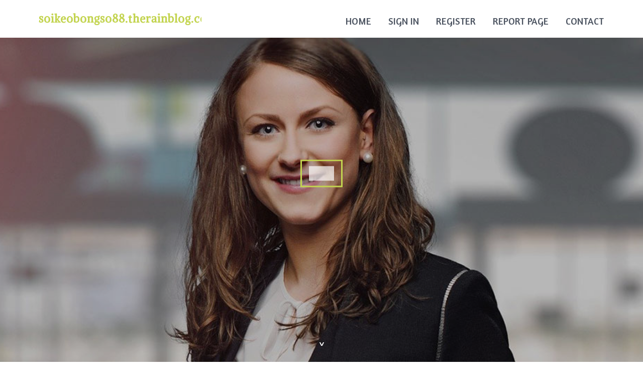

--- FILE ---
content_type: text/html; charset=UTF-8
request_url: https://soikeobongso88.therainblog.com/
body_size: 2749
content:
<!DOCTYPE html>
<!--[if IE 8]><html class="lt-ie10 lt-ie9 no-js" prefix="og: https://ogp.me/ns#" lang="en"><![endif]-->
<!--[if IE 9]><html class="lt-ie10 no-js" prefix="og: https://ogp.me/ns#" lang="en"><![endif]-->
<!--[if gt IE 9]><!--><html class="no-js" prefix="og: https://ogp.me/ns#" lang="en"><!--<![endif]-->
<head>
<meta charset="utf-8"><meta http-equiv="X-UA-Compatible" content="IE=edge,chrome=1">
<title>New blog soikeobongso88.therainblog.com - homepage</title>
<meta name="viewport" content="width=device-width,initial-scale=1,viewport-fit=cover">
<meta name="msapplication-tap-highlight" content="no">
<link href="https://cloud.therainblog.com/blog/cdn/style.css" rel="stylesheet">
<meta name="generator" content="therainblog.com">
<meta name="format-detection" content="telephone=no">
<meta property="og:url" content="https://soikeobongso88.therainblog.com/">
<meta property="og:title" content="New blog soikeobongso88.therainblog.com - homepage">
<meta property="og:type" content="article">
<meta property="og:description" content="New blog soikeobongso88.therainblog.com - homepage">
<meta property="og:site_name" content="therainblog.com">
<meta property="og:image" content="https://cloud.therainblog.com/blog/images/img10.jpg">
<link rel="canonical" href="https://soikeobongso88.therainblog.com/" />
<link href="https://cloud.therainblog.com/favicon.ico" rel="shortcut icon" />
</head>
<body class="layout-01 wtf-homepage">
<div class="wnd-page color-red">

<div id="wrapper">

<header id="header">
<div id="layout-section" class="section header header-01 cf design-01 section-media">
<div class="nav-line initial-state cf wnd-fixed">
<div class="section-inner">
<div class="logo logo-default wnd-font-size-90 proxima-nova">
<div class="logo-content">
<div class="text-content-outer"><span class="text-content"><a class="blog_home_link" href="https://soikeobongso88.therainblog.com"><strong>soikeobongso88.therainblog.com</strong></a></span>
</div></div></div>

<nav id="menu" role="navigation"><div class="menu-not-loaded">

<ul class="level-1"><li class="wnd-active wnd-homepage">
<li><a href="https://therainblog.com"><span>Home</span></a></li>
<li><a href="https://therainblog.com/sign-in"><span>Sign In</span></a></li>
<li><a href="https://therainblog.com/register"><span>Register</span></a></li>
<li><a href="https://remove.backlinks.live"><span>Report page</span></a></li>
<li><a href="https://therainblog.com/contact"><span>Contact</span></a></li>
</ul><span class="more-text">More</span>
</div>
</nav>
  <span style="width:100px; display:none; height:100px; "><a href="https://therainblog.com/new-posts?1">1</a><a href="https://therainblog.com/new-posts?2">2</a><a href="https://therainblog.com/new-posts?3">3</a><a href="https://therainblog.com/new-posts?4">4</a><a href="https://therainblog.com/new-posts?5">5</a></span>

<div id="menu-mobile" class="hidden"><a href="#" id="menu-submit"><span></span>Menu</a></div>

</div>
</div>

</div>
</header>
<main id="main" class="cf" role="main">
<div class="section-wrapper cf">
<div class="section-wrapper-content cf"><div class="section header header-01 cf design-01 section-media wnd-background-image">
<div class="section-bg">
<div class="section-bg-layer wnd-background-image  bgpos-top-center bgatt-scroll" style="background-image:url('https://cloud.therainblog.com/blog/images/img10.jpg')"></div>
<div class="section-bg-layer section-bg-overlay overlay-black-light"></div>
</div>

<div class="header-content cf">
<div class="header-claim">
<div class="claim-content">
<div class="claim-inner">
<div class="section-inner">
<h1><span class="styled-inline-text claim-borders playfair-display"><span><span></span></span></span></h1>
</div></div></div></div>

<a href="" class="more"></a>

</div>
<div class="header-gradient"></div>
</div><section class="section default-01 design-01 section-white"><div class="section-bg">
<div class="section-bg-layer">

</div>
<div class="section-bg-layer section-bg-overlay"></div>
</div>
<div class="section-inner">
<div class="content cf">
<div>
<div class="column-wrapper cf">
<div><div class="column-content pr" style="width:100%;">
<div><div class="text cf design-01">

<style>
.single .entry-meta {
	padding-top: 0px;
}
.single .entry-header .entry-title {
    margin-bottom: 0px;
}

.entry-meta {
	border-top: 0px !Important;
}

.entry-title {
	font-size:23px !Important;
}
</style>
<br><h2>This blog does not exist</h2><h3><a href="https://therainblog.com/signup" style="text-decoration: underline;">Register blog name</a></h3>November 26, 2025
<div style="display:none" ><a href="https://augustj318d.therainblog.com/37330424/%D8%AE%D8%B1%DB%8C%D8%AF-%D8%B3%D8%B1%D9%88%D8%B1">1</a><a href="https://procerinhaircoat86934.therainblog.com/37330423/a-rookie-s-manual-to-making-use-of-procerin-shampoo-properly">2</a><a href="https://commerciallaundryaustrali78912.therainblog.com/37330422/why-are-australian-laundromats-adopting-new-payment-techniques-to-begin-with">3</a><a href="https://judi8999998.therainblog.com/37330421/discover-the-excitement-of-online-gaming-with-judi89">4</a><a href="https://zubairwyie270870.therainblog.com/37330420/tips-trik-menang-nyinyoa-4d">5</a><a href="https://business-phone-providers02222.therainblog.com/37330419/%ED%94%84%EB%A6%AC%EC%B9%B4%EC%A7%80%EB%85%B8-%EC%9D%B4%EC%9A%A9-%EA%B0%80%EC%9D%B4%EB%93%9C-%EC%95%88%EC%A0%84%ED%95%98%EA%B2%8C-%EC%A6%90%EA%B8%B0%EB%8A%94-%EC%98%A8%EB%9D%BC%EC%9D%B8-%EC%B9%B4%EC%A7%80%EB%85%B8-%EA%B2%BD%ED%97%98">6</a><a href="https://kylerkyman.therainblog.com/37330418/the-modern-playbook-your-business-immigration-lawyers-as-a-strategic-asset">7</a><a href="https://cyrusrctw073241.therainblog.com/37330417/jumpstart-pounds-gain-confidence-your-weight-loss-journey-starts-now">8</a><a href="https://carlyouvp699276.therainblog.com/37330416/roadside-rescue-count-on-us-24-7">9</a><a href="https://janicesblq448543.therainblog.com/37330415/showcase-your-property-with-top-tier-real-estate-photography">10</a><a href="https://devinbulc21009.therainblog.com/37330414/%D0%9A%D0%BE%D0%BB%D0%B4%D0%B8-%D0%B2%D1%8B%D0%BF%D1%83%D1%81%D1%82%D0%B8%D0%BB-rariii-%D1%82%D1%80%D0%B5%D0%BA-%D0%BA%D0%BE%D1%82%D0%BE%D1%80%D1%8B%D0%B9-%D0%BF%D1%80%D0%BE%D0%BA%D0%B0%D1%87%D0%B0%D0%B5%D1%82-%D0%B2%D0%B0%D1%88-%D0%BF%D0%BB%D0%B5%D0%B9%D0%BB%D0%B8%D1%81%D1%82">11</a><a href="https://damien00ujx.therainblog.com/37330413/the-greatest-guide-to-%E0%B9%82%E0%B8%8B%E0%B8%A5-%E0%B8%B2%E0%B9%80%E0%B8%8B%E0%B8%A5%E0%B8%A5">12</a><a href="https://blanchevyvl398762.therainblog.com/37330412/g%C3%BCzel-arnavutk%C3%B6y-escort">13</a><a href="https://cs2aimbotandesp08588.therainblog.com/37330411/finding-connection-on-the-spectrum-a-overview-to-asexual-dating-aspects-to-know">14</a><a href="https://caluanie-muelear-oxidize04703.therainblog.com/37330410/buy-caluanie-muelear-oxidize-online-in-usa-high-quality-product-for-industrial-use">15</a></div>
</div></div></div></div></div></div></div></div>
</section>
</div></div>

</main>
<footer id="footer" class="cf">
<div class="section-wrapper cf">
<div class="section-wrapper-content cf"><div class="section footer-01 design-01 section-white">
<div class="section-bg">
<div class="section-bg-layer">
</div>
<div class="section-bg-layer section-bg-overlay"></div>
</div>

    

<div class="footer-line">
<div class="section-inner">
<div class="footer-texts">
<div class="copyright cf">
<div class="copyright-content">
<span class="inline-text">
<span>© 2025&nbsp;All rights reserved</span>
</span>
</div>
</div>
<div class="system-footer cf">
<div class="system-footer-content"><div class="sf">
<div class="sf-content">Powered by <a href="https://therainblog.com" rel="nofollow" target="_blank">therainblog.com</a></div>
</div></div>
</div>
</div>
<div class="lang-select cf">
</div></div></div></div></div></div>

</footer>
</div>
</div>
<div id="fe_footer">
<div id="fe_footer_left"><a href="https://therainblog.com/register" target="_blank">Make a website for free</a></div><span style="display: none;"><a href="https://therainblog.com/forum">forum</a></span> <a id="fe_footer_right" href="https://therainblog.com/sign-in" target="_blank">Webiste Login</a>
</div>
<script defer src="https://static.cloudflareinsights.com/beacon.min.js/vcd15cbe7772f49c399c6a5babf22c1241717689176015" integrity="sha512-ZpsOmlRQV6y907TI0dKBHq9Md29nnaEIPlkf84rnaERnq6zvWvPUqr2ft8M1aS28oN72PdrCzSjY4U6VaAw1EQ==" data-cf-beacon='{"version":"2024.11.0","token":"33be954f08924046b97a171aa86d2ac5","r":1,"server_timing":{"name":{"cfCacheStatus":true,"cfEdge":true,"cfExtPri":true,"cfL4":true,"cfOrigin":true,"cfSpeedBrain":true},"location_startswith":null}}' crossorigin="anonymous"></script>
</body>
</html>